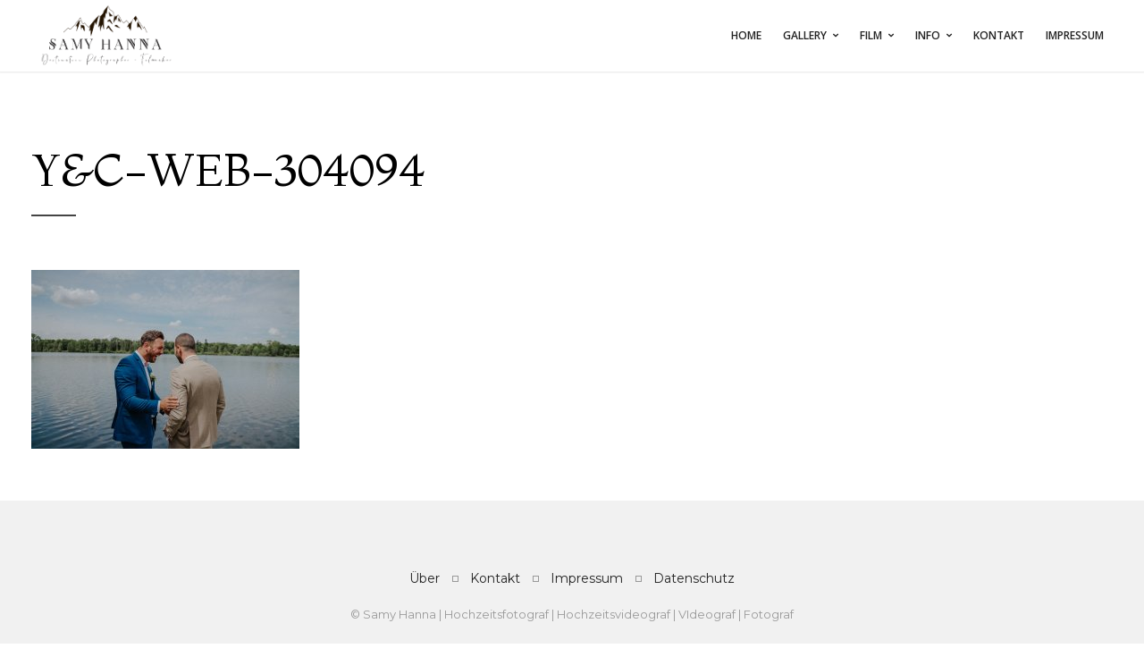

--- FILE ---
content_type: text/html; charset=UTF-8
request_url: https://samyhanna.com/gallery/yuksel-claudia/yc-web-304094
body_size: 11337
content:
<!DOCTYPE html>
<html lang="en-GB"
	prefix="og: https://ogp.me/ns#" >

<!-- start head -->
<head>

	<!-- start meta -->	
	<meta charset="UTF-8">
	
	<!-- start meta -->	
			<meta name="viewport" content="width=device-width, initial-scale=1.0, maximum-scale=1.0, user-scalable=0" />
		
	<!-- start pingbacks -->
		
	<title>Y&amp;C-web-304094 | SamyHanna</title>

		<!-- All in One SEO Pro 4.1.6.2 -->
		<meta name="robots" content="max-image-preview:large" />
		<meta property="og:locale" content="en_GB" />
		<meta property="og:site_name" content="SamyHanna | erfahrener Fotograf &amp; professioneller videograf" />
		<meta property="og:type" content="article" />
		<meta property="og:title" content="Y&amp;C-web-304094 | SamyHanna" />
		<meta property="og:image" content="https://samyhanna.com/wp-content/uploads/2022/11/Lisa-Marc-title-307193-1.jpg" />
		<meta property="og:image:secure_url" content="https://samyhanna.com/wp-content/uploads/2022/11/Lisa-Marc-title-307193-1.jpg" />
		<meta property="og:image:width" content="1920" />
		<meta property="og:image:height" content="1281" />
		<meta property="article:published_time" content="2019-11-30T22:04:45+00:00" />
		<meta property="article:modified_time" content="2019-11-30T22:04:45+00:00" />
		<meta property="article:publisher" content="https://www.facebook.com/SamyHanna95" />
		<script type="application/ld+json" class="aioseo-schema">
			{"@context":"https:\/\/schema.org","@graph":[{"@type":"WebSite","@id":"https:\/\/samyhanna.com\/#website","url":"https:\/\/samyhanna.com\/","name":"SamyHanna","description":"erfahrener Fotograf & professioneller videograf","inLanguage":"en-GB","publisher":{"@id":"https:\/\/samyhanna.com\/#person"}},{"@type":"Person","@id":"https:\/\/samyhanna.com\/#person","name":"SamyHanna","image":{"@type":"ImageObject","@id":"https:\/\/samyhanna.com\/gallery\/yuksel-claudia\/yc-web-304094#personImage","url":"https:\/\/secure.gravatar.com\/avatar\/9869e6f7baaee77208ac019a8b122fd8?s=96&d=mm&r=g","width":96,"height":96,"caption":"SamyHanna"},"sameAs":["https:\/\/www.facebook.com\/SamyHanna95","https:\/\/www.instagram.com\/samyhanna_\/"]},{"@type":"BreadcrumbList","@id":"https:\/\/samyhanna.com\/gallery\/yuksel-claudia\/yc-web-304094#breadcrumblist","itemListElement":[{"@type":"ListItem","@id":"https:\/\/samyhanna.com\/#listItem","position":1,"item":{"@type":"WebPage","@id":"https:\/\/samyhanna.com\/","name":"Home","description":"erfahrener Fotograf und professioneller Videograf | Europaweit. Eventfotografie | Eventvideografie | Hochzeitsfilm | Hochzeitsreportage | Immobilienfotografie","url":"https:\/\/samyhanna.com\/"},"nextItem":"https:\/\/samyhanna.com\/gallery\/yuksel-claudia\/yc-web-304094#listItem"},{"@type":"ListItem","@id":"https:\/\/samyhanna.com\/gallery\/yuksel-claudia\/yc-web-304094#listItem","position":2,"item":{"@type":"WebPage","@id":"https:\/\/samyhanna.com\/gallery\/yuksel-claudia\/yc-web-304094","name":"Y&C-web-304094","url":"https:\/\/samyhanna.com\/gallery\/yuksel-claudia\/yc-web-304094"},"previousItem":"https:\/\/samyhanna.com\/#listItem"}]},{"@type":"Person","@id":"https:\/\/samyhanna.com\/author\/samyhanna#author","url":"https:\/\/samyhanna.com\/author\/samyhanna","name":"SamyHanna","image":{"@type":"ImageObject","@id":"https:\/\/samyhanna.com\/gallery\/yuksel-claudia\/yc-web-304094#authorImage","url":"https:\/\/secure.gravatar.com\/avatar\/9869e6f7baaee77208ac019a8b122fd8?s=96&d=mm&r=g","width":96,"height":96,"caption":"SamyHanna"},"sameAs":["https:\/\/www.facebook.com\/SamyHanna95","https:\/\/www.instagram.com\/samyhanna_\/"]},{"@type":"ItemPage","@id":"https:\/\/samyhanna.com\/gallery\/yuksel-claudia\/yc-web-304094#itempage","url":"https:\/\/samyhanna.com\/gallery\/yuksel-claudia\/yc-web-304094","name":"Y&C-web-304094 | SamyHanna","inLanguage":"en-GB","isPartOf":{"@id":"https:\/\/samyhanna.com\/#website"},"breadcrumb":{"@id":"https:\/\/samyhanna.com\/gallery\/yuksel-claudia\/yc-web-304094#breadcrumblist"},"author":"https:\/\/samyhanna.com\/author\/samyhanna#author","creator":"https:\/\/samyhanna.com\/author\/samyhanna#author","datePublished":"2019-11-30T22:04:45+01:00","dateModified":"2019-11-30T22:04:45+01:00"}]}
		</script>
		<!-- All in One SEO Pro -->

<link rel='dns-prefetch' href='//fonts.googleapis.com' />
<link rel="alternate" type="application/rss+xml" title="SamyHanna &raquo; Feed" href="https://samyhanna.com/feed" />
<link rel="alternate" type="application/rss+xml" title="SamyHanna &raquo; Comments Feed" href="https://samyhanna.com/comments/feed" />
<link rel="alternate" type="application/rss+xml" title="SamyHanna &raquo; Y&#038;C-web-304094 Comments Feed" href="https://samyhanna.com/gallery/yuksel-claudia/yc-web-304094/feed" />
		<!-- This site uses the Google Analytics by ExactMetrics plugin v7.15.3 - Using Analytics tracking - https://www.exactmetrics.com/ -->
							<script src="//www.googletagmanager.com/gtag/js?id=G-V432RHRVQ7"  data-cfasync="false" data-wpfc-render="false" type="text/javascript" async></script>
			<script data-cfasync="false" data-wpfc-render="false" type="text/javascript">
				var em_version = '7.15.3';
				var em_track_user = true;
				var em_no_track_reason = '';
				
								var disableStrs = [
										'ga-disable-G-V432RHRVQ7',
														];

				/* Function to detect opted out users */
				function __gtagTrackerIsOptedOut() {
					for (var index = 0; index < disableStrs.length; index++) {
						if (document.cookie.indexOf(disableStrs[index] + '=true') > -1) {
							return true;
						}
					}

					return false;
				}

				/* Disable tracking if the opt-out cookie exists. */
				if (__gtagTrackerIsOptedOut()) {
					for (var index = 0; index < disableStrs.length; index++) {
						window[disableStrs[index]] = true;
					}
				}

				/* Opt-out function */
				function __gtagTrackerOptout() {
					for (var index = 0; index < disableStrs.length; index++) {
						document.cookie = disableStrs[index] + '=true; expires=Thu, 31 Dec 2099 23:59:59 UTC; path=/';
						window[disableStrs[index]] = true;
					}
				}

				if ('undefined' === typeof gaOptout) {
					function gaOptout() {
						__gtagTrackerOptout();
					}
				}
								window.dataLayer = window.dataLayer || [];

				window.ExactMetricsDualTracker = {
					helpers: {},
					trackers: {},
				};
				if (em_track_user) {
					function __gtagDataLayer() {
						dataLayer.push(arguments);
					}

					function __gtagTracker(type, name, parameters) {
						if (!parameters) {
							parameters = {};
						}

						if (parameters.send_to) {
							__gtagDataLayer.apply(null, arguments);
							return;
						}

						if (type === 'event') {
														parameters.send_to = exactmetrics_frontend.v4_id;
							var hookName = name;
							if (typeof parameters['event_category'] !== 'undefined') {
								hookName = parameters['event_category'] + ':' + name;
							}

							if (typeof ExactMetricsDualTracker.trackers[hookName] !== 'undefined') {
								ExactMetricsDualTracker.trackers[hookName](parameters);
							} else {
								__gtagDataLayer('event', name, parameters);
							}
							
													} else {
							__gtagDataLayer.apply(null, arguments);
						}
					}

					__gtagTracker('js', new Date());
					__gtagTracker('set', {
						'developer_id.dNDMyYj': true,
											});
										__gtagTracker('config', 'G-V432RHRVQ7', {"forceSSL":"true"} );
															window.gtag = __gtagTracker;										(function () {
						/* https://developers.google.com/analytics/devguides/collection/analyticsjs/ */
						/* ga and __gaTracker compatibility shim. */
						var noopfn = function () {
							return null;
						};
						var newtracker = function () {
							return new Tracker();
						};
						var Tracker = function () {
							return null;
						};
						var p = Tracker.prototype;
						p.get = noopfn;
						p.set = noopfn;
						p.send = function () {
							var args = Array.prototype.slice.call(arguments);
							args.unshift('send');
							__gaTracker.apply(null, args);
						};
						var __gaTracker = function () {
							var len = arguments.length;
							if (len === 0) {
								return;
							}
							var f = arguments[len - 1];
							if (typeof f !== 'object' || f === null || typeof f.hitCallback !== 'function') {
								if ('send' === arguments[0]) {
									var hitConverted, hitObject = false, action;
									if ('event' === arguments[1]) {
										if ('undefined' !== typeof arguments[3]) {
											hitObject = {
												'eventAction': arguments[3],
												'eventCategory': arguments[2],
												'eventLabel': arguments[4],
												'value': arguments[5] ? arguments[5] : 1,
											}
										}
									}
									if ('pageview' === arguments[1]) {
										if ('undefined' !== typeof arguments[2]) {
											hitObject = {
												'eventAction': 'page_view',
												'page_path': arguments[2],
											}
										}
									}
									if (typeof arguments[2] === 'object') {
										hitObject = arguments[2];
									}
									if (typeof arguments[5] === 'object') {
										Object.assign(hitObject, arguments[5]);
									}
									if ('undefined' !== typeof arguments[1].hitType) {
										hitObject = arguments[1];
										if ('pageview' === hitObject.hitType) {
											hitObject.eventAction = 'page_view';
										}
									}
									if (hitObject) {
										action = 'timing' === arguments[1].hitType ? 'timing_complete' : hitObject.eventAction;
										hitConverted = mapArgs(hitObject);
										__gtagTracker('event', action, hitConverted);
									}
								}
								return;
							}

							function mapArgs(args) {
								var arg, hit = {};
								var gaMap = {
									'eventCategory': 'event_category',
									'eventAction': 'event_action',
									'eventLabel': 'event_label',
									'eventValue': 'event_value',
									'nonInteraction': 'non_interaction',
									'timingCategory': 'event_category',
									'timingVar': 'name',
									'timingValue': 'value',
									'timingLabel': 'event_label',
									'page': 'page_path',
									'location': 'page_location',
									'title': 'page_title',
								};
								for (arg in args) {
																		if (!(!args.hasOwnProperty(arg) || !gaMap.hasOwnProperty(arg))) {
										hit[gaMap[arg]] = args[arg];
									} else {
										hit[arg] = args[arg];
									}
								}
								return hit;
							}

							try {
								f.hitCallback();
							} catch (ex) {
							}
						};
						__gaTracker.create = newtracker;
						__gaTracker.getByName = newtracker;
						__gaTracker.getAll = function () {
							return [];
						};
						__gaTracker.remove = noopfn;
						__gaTracker.loaded = true;
						window['__gaTracker'] = __gaTracker;
					})();
									} else {
										console.log("");
					(function () {
						function __gtagTracker() {
							return null;
						}

						window['__gtagTracker'] = __gtagTracker;
						window['gtag'] = __gtagTracker;
					})();
									}
			</script>
				<!-- / Google Analytics by ExactMetrics -->
		<script type="text/javascript">
window._wpemojiSettings = {"baseUrl":"https:\/\/s.w.org\/images\/core\/emoji\/14.0.0\/72x72\/","ext":".png","svgUrl":"https:\/\/s.w.org\/images\/core\/emoji\/14.0.0\/svg\/","svgExt":".svg","source":{"concatemoji":"https:\/\/samyhanna.com\/wp-includes\/js\/wp-emoji-release.min.js?ver=6.1.9"}};
/*! This file is auto-generated */
!function(e,a,t){var n,r,o,i=a.createElement("canvas"),p=i.getContext&&i.getContext("2d");function s(e,t){var a=String.fromCharCode,e=(p.clearRect(0,0,i.width,i.height),p.fillText(a.apply(this,e),0,0),i.toDataURL());return p.clearRect(0,0,i.width,i.height),p.fillText(a.apply(this,t),0,0),e===i.toDataURL()}function c(e){var t=a.createElement("script");t.src=e,t.defer=t.type="text/javascript",a.getElementsByTagName("head")[0].appendChild(t)}for(o=Array("flag","emoji"),t.supports={everything:!0,everythingExceptFlag:!0},r=0;r<o.length;r++)t.supports[o[r]]=function(e){if(p&&p.fillText)switch(p.textBaseline="top",p.font="600 32px Arial",e){case"flag":return s([127987,65039,8205,9895,65039],[127987,65039,8203,9895,65039])?!1:!s([55356,56826,55356,56819],[55356,56826,8203,55356,56819])&&!s([55356,57332,56128,56423,56128,56418,56128,56421,56128,56430,56128,56423,56128,56447],[55356,57332,8203,56128,56423,8203,56128,56418,8203,56128,56421,8203,56128,56430,8203,56128,56423,8203,56128,56447]);case"emoji":return!s([129777,127995,8205,129778,127999],[129777,127995,8203,129778,127999])}return!1}(o[r]),t.supports.everything=t.supports.everything&&t.supports[o[r]],"flag"!==o[r]&&(t.supports.everythingExceptFlag=t.supports.everythingExceptFlag&&t.supports[o[r]]);t.supports.everythingExceptFlag=t.supports.everythingExceptFlag&&!t.supports.flag,t.DOMReady=!1,t.readyCallback=function(){t.DOMReady=!0},t.supports.everything||(n=function(){t.readyCallback()},a.addEventListener?(a.addEventListener("DOMContentLoaded",n,!1),e.addEventListener("load",n,!1)):(e.attachEvent("onload",n),a.attachEvent("onreadystatechange",function(){"complete"===a.readyState&&t.readyCallback()})),(e=t.source||{}).concatemoji?c(e.concatemoji):e.wpemoji&&e.twemoji&&(c(e.twemoji),c(e.wpemoji)))}(window,document,window._wpemojiSettings);
</script>
<style type="text/css">
img.wp-smiley,
img.emoji {
	display: inline !important;
	border: none !important;
	box-shadow: none !important;
	height: 1em !important;
	width: 1em !important;
	margin: 0 0.07em !important;
	vertical-align: -0.1em !important;
	background: none !important;
	padding: 0 !important;
}
</style>
	<link rel='stylesheet' id='wp-block-library-css' href='https://samyhanna.com/wp-includes/css/dist/block-library/style.min.css?ver=6.1.9' type='text/css' media='all' />
<link rel='stylesheet' id='classic-theme-styles-css' href='https://samyhanna.com/wp-includes/css/classic-themes.min.css?ver=1' type='text/css' media='all' />
<style id='global-styles-inline-css' type='text/css'>
body{--wp--preset--color--black: #000000;--wp--preset--color--cyan-bluish-gray: #abb8c3;--wp--preset--color--white: #ffffff;--wp--preset--color--pale-pink: #f78da7;--wp--preset--color--vivid-red: #cf2e2e;--wp--preset--color--luminous-vivid-orange: #ff6900;--wp--preset--color--luminous-vivid-amber: #fcb900;--wp--preset--color--light-green-cyan: #7bdcb5;--wp--preset--color--vivid-green-cyan: #00d084;--wp--preset--color--pale-cyan-blue: #8ed1fc;--wp--preset--color--vivid-cyan-blue: #0693e3;--wp--preset--color--vivid-purple: #9b51e0;--wp--preset--gradient--vivid-cyan-blue-to-vivid-purple: linear-gradient(135deg,rgba(6,147,227,1) 0%,rgb(155,81,224) 100%);--wp--preset--gradient--light-green-cyan-to-vivid-green-cyan: linear-gradient(135deg,rgb(122,220,180) 0%,rgb(0,208,130) 100%);--wp--preset--gradient--luminous-vivid-amber-to-luminous-vivid-orange: linear-gradient(135deg,rgba(252,185,0,1) 0%,rgba(255,105,0,1) 100%);--wp--preset--gradient--luminous-vivid-orange-to-vivid-red: linear-gradient(135deg,rgba(255,105,0,1) 0%,rgb(207,46,46) 100%);--wp--preset--gradient--very-light-gray-to-cyan-bluish-gray: linear-gradient(135deg,rgb(238,238,238) 0%,rgb(169,184,195) 100%);--wp--preset--gradient--cool-to-warm-spectrum: linear-gradient(135deg,rgb(74,234,220) 0%,rgb(151,120,209) 20%,rgb(207,42,186) 40%,rgb(238,44,130) 60%,rgb(251,105,98) 80%,rgb(254,248,76) 100%);--wp--preset--gradient--blush-light-purple: linear-gradient(135deg,rgb(255,206,236) 0%,rgb(152,150,240) 100%);--wp--preset--gradient--blush-bordeaux: linear-gradient(135deg,rgb(254,205,165) 0%,rgb(254,45,45) 50%,rgb(107,0,62) 100%);--wp--preset--gradient--luminous-dusk: linear-gradient(135deg,rgb(255,203,112) 0%,rgb(199,81,192) 50%,rgb(65,88,208) 100%);--wp--preset--gradient--pale-ocean: linear-gradient(135deg,rgb(255,245,203) 0%,rgb(182,227,212) 50%,rgb(51,167,181) 100%);--wp--preset--gradient--electric-grass: linear-gradient(135deg,rgb(202,248,128) 0%,rgb(113,206,126) 100%);--wp--preset--gradient--midnight: linear-gradient(135deg,rgb(2,3,129) 0%,rgb(40,116,252) 100%);--wp--preset--duotone--dark-grayscale: url('#wp-duotone-dark-grayscale');--wp--preset--duotone--grayscale: url('#wp-duotone-grayscale');--wp--preset--duotone--purple-yellow: url('#wp-duotone-purple-yellow');--wp--preset--duotone--blue-red: url('#wp-duotone-blue-red');--wp--preset--duotone--midnight: url('#wp-duotone-midnight');--wp--preset--duotone--magenta-yellow: url('#wp-duotone-magenta-yellow');--wp--preset--duotone--purple-green: url('#wp-duotone-purple-green');--wp--preset--duotone--blue-orange: url('#wp-duotone-blue-orange');--wp--preset--font-size--small: 13px;--wp--preset--font-size--medium: 20px;--wp--preset--font-size--large: 36px;--wp--preset--font-size--x-large: 42px;--wp--preset--spacing--20: 0.44rem;--wp--preset--spacing--30: 0.67rem;--wp--preset--spacing--40: 1rem;--wp--preset--spacing--50: 1.5rem;--wp--preset--spacing--60: 2.25rem;--wp--preset--spacing--70: 3.38rem;--wp--preset--spacing--80: 5.06rem;}:where(.is-layout-flex){gap: 0.5em;}body .is-layout-flow > .alignleft{float: left;margin-inline-start: 0;margin-inline-end: 2em;}body .is-layout-flow > .alignright{float: right;margin-inline-start: 2em;margin-inline-end: 0;}body .is-layout-flow > .aligncenter{margin-left: auto !important;margin-right: auto !important;}body .is-layout-constrained > .alignleft{float: left;margin-inline-start: 0;margin-inline-end: 2em;}body .is-layout-constrained > .alignright{float: right;margin-inline-start: 2em;margin-inline-end: 0;}body .is-layout-constrained > .aligncenter{margin-left: auto !important;margin-right: auto !important;}body .is-layout-constrained > :where(:not(.alignleft):not(.alignright):not(.alignfull)){max-width: var(--wp--style--global--content-size);margin-left: auto !important;margin-right: auto !important;}body .is-layout-constrained > .alignwide{max-width: var(--wp--style--global--wide-size);}body .is-layout-flex{display: flex;}body .is-layout-flex{flex-wrap: wrap;align-items: center;}body .is-layout-flex > *{margin: 0;}:where(.wp-block-columns.is-layout-flex){gap: 2em;}.has-black-color{color: var(--wp--preset--color--black) !important;}.has-cyan-bluish-gray-color{color: var(--wp--preset--color--cyan-bluish-gray) !important;}.has-white-color{color: var(--wp--preset--color--white) !important;}.has-pale-pink-color{color: var(--wp--preset--color--pale-pink) !important;}.has-vivid-red-color{color: var(--wp--preset--color--vivid-red) !important;}.has-luminous-vivid-orange-color{color: var(--wp--preset--color--luminous-vivid-orange) !important;}.has-luminous-vivid-amber-color{color: var(--wp--preset--color--luminous-vivid-amber) !important;}.has-light-green-cyan-color{color: var(--wp--preset--color--light-green-cyan) !important;}.has-vivid-green-cyan-color{color: var(--wp--preset--color--vivid-green-cyan) !important;}.has-pale-cyan-blue-color{color: var(--wp--preset--color--pale-cyan-blue) !important;}.has-vivid-cyan-blue-color{color: var(--wp--preset--color--vivid-cyan-blue) !important;}.has-vivid-purple-color{color: var(--wp--preset--color--vivid-purple) !important;}.has-black-background-color{background-color: var(--wp--preset--color--black) !important;}.has-cyan-bluish-gray-background-color{background-color: var(--wp--preset--color--cyan-bluish-gray) !important;}.has-white-background-color{background-color: var(--wp--preset--color--white) !important;}.has-pale-pink-background-color{background-color: var(--wp--preset--color--pale-pink) !important;}.has-vivid-red-background-color{background-color: var(--wp--preset--color--vivid-red) !important;}.has-luminous-vivid-orange-background-color{background-color: var(--wp--preset--color--luminous-vivid-orange) !important;}.has-luminous-vivid-amber-background-color{background-color: var(--wp--preset--color--luminous-vivid-amber) !important;}.has-light-green-cyan-background-color{background-color: var(--wp--preset--color--light-green-cyan) !important;}.has-vivid-green-cyan-background-color{background-color: var(--wp--preset--color--vivid-green-cyan) !important;}.has-pale-cyan-blue-background-color{background-color: var(--wp--preset--color--pale-cyan-blue) !important;}.has-vivid-cyan-blue-background-color{background-color: var(--wp--preset--color--vivid-cyan-blue) !important;}.has-vivid-purple-background-color{background-color: var(--wp--preset--color--vivid-purple) !important;}.has-black-border-color{border-color: var(--wp--preset--color--black) !important;}.has-cyan-bluish-gray-border-color{border-color: var(--wp--preset--color--cyan-bluish-gray) !important;}.has-white-border-color{border-color: var(--wp--preset--color--white) !important;}.has-pale-pink-border-color{border-color: var(--wp--preset--color--pale-pink) !important;}.has-vivid-red-border-color{border-color: var(--wp--preset--color--vivid-red) !important;}.has-luminous-vivid-orange-border-color{border-color: var(--wp--preset--color--luminous-vivid-orange) !important;}.has-luminous-vivid-amber-border-color{border-color: var(--wp--preset--color--luminous-vivid-amber) !important;}.has-light-green-cyan-border-color{border-color: var(--wp--preset--color--light-green-cyan) !important;}.has-vivid-green-cyan-border-color{border-color: var(--wp--preset--color--vivid-green-cyan) !important;}.has-pale-cyan-blue-border-color{border-color: var(--wp--preset--color--pale-cyan-blue) !important;}.has-vivid-cyan-blue-border-color{border-color: var(--wp--preset--color--vivid-cyan-blue) !important;}.has-vivid-purple-border-color{border-color: var(--wp--preset--color--vivid-purple) !important;}.has-vivid-cyan-blue-to-vivid-purple-gradient-background{background: var(--wp--preset--gradient--vivid-cyan-blue-to-vivid-purple) !important;}.has-light-green-cyan-to-vivid-green-cyan-gradient-background{background: var(--wp--preset--gradient--light-green-cyan-to-vivid-green-cyan) !important;}.has-luminous-vivid-amber-to-luminous-vivid-orange-gradient-background{background: var(--wp--preset--gradient--luminous-vivid-amber-to-luminous-vivid-orange) !important;}.has-luminous-vivid-orange-to-vivid-red-gradient-background{background: var(--wp--preset--gradient--luminous-vivid-orange-to-vivid-red) !important;}.has-very-light-gray-to-cyan-bluish-gray-gradient-background{background: var(--wp--preset--gradient--very-light-gray-to-cyan-bluish-gray) !important;}.has-cool-to-warm-spectrum-gradient-background{background: var(--wp--preset--gradient--cool-to-warm-spectrum) !important;}.has-blush-light-purple-gradient-background{background: var(--wp--preset--gradient--blush-light-purple) !important;}.has-blush-bordeaux-gradient-background{background: var(--wp--preset--gradient--blush-bordeaux) !important;}.has-luminous-dusk-gradient-background{background: var(--wp--preset--gradient--luminous-dusk) !important;}.has-pale-ocean-gradient-background{background: var(--wp--preset--gradient--pale-ocean) !important;}.has-electric-grass-gradient-background{background: var(--wp--preset--gradient--electric-grass) !important;}.has-midnight-gradient-background{background: var(--wp--preset--gradient--midnight) !important;}.has-small-font-size{font-size: var(--wp--preset--font-size--small) !important;}.has-medium-font-size{font-size: var(--wp--preset--font-size--medium) !important;}.has-large-font-size{font-size: var(--wp--preset--font-size--large) !important;}.has-x-large-font-size{font-size: var(--wp--preset--font-size--x-large) !important;}
.wp-block-navigation a:where(:not(.wp-element-button)){color: inherit;}
:where(.wp-block-columns.is-layout-flex){gap: 2em;}
.wp-block-pullquote{font-size: 1.5em;line-height: 1.6;}
</style>
<link rel='stylesheet' id='lvca-animate-styles-css' href='https://samyhanna.com/wp-content/plugins/addons-for-visual-composer-pro/assets/css/animate.css?ver=2.2.1' type='text/css' media='all' />
<link rel='stylesheet' id='lvca-frontend-styles-css' href='https://samyhanna.com/wp-content/plugins/addons-for-visual-composer-pro/assets/css/lvca-frontend.css?ver=2.2.1' type='text/css' media='all' />
<link rel='stylesheet' id='lvca-icomoon-styles-css' href='https://samyhanna.com/wp-content/plugins/addons-for-visual-composer-pro/assets/css/icomoon.css?ver=2.2.1' type='text/css' media='all' />
<link rel='stylesheet' id='contact-form-7-css' href='https://samyhanna.com/wp-content/plugins/contact-form-7/includes/css/styles.css?ver=5.6.4' type='text/css' media='all' />
<link rel='stylesheet' id='rowvcpt-style-css' href='https://samyhanna.com/wp-content/plugins/ultimate-row-background/css/rowvcpt-style.css?ver=6.1.9' type='text/css' media='all' />
<link rel='stylesheet' id='rowvcpt_vegas_css-css' href='https://samyhanna.com/wp-content/plugins/ultimate-row-background/css/vegas.css?ver=6.1.9' type='text/css' media='all' />
<link rel='stylesheet' id='lvca-accordion-css' href='https://samyhanna.com/wp-content/plugins/addons-for-visual-composer-pro/includes/addons/accordion/css/style.css?ver=2.2.1' type='text/css' media='all' />
<link rel='stylesheet' id='lvca-slick-css' href='https://samyhanna.com/wp-content/plugins/addons-for-visual-composer-pro/assets/css/slick.css?ver=2.2.1' type='text/css' media='all' />
<link rel='stylesheet' id='lvca-carousel-css' href='https://samyhanna.com/wp-content/plugins/addons-for-visual-composer-pro/includes/addons/carousel/css/style.css?ver=2.2.1' type='text/css' media='all' />
<link rel='stylesheet' id='lvca-clients-css' href='https://samyhanna.com/wp-content/plugins/addons-for-visual-composer-pro/includes/addons/clients/css/style.css?ver=2.2.1' type='text/css' media='all' />
<link rel='stylesheet' id='lvca-heading-css' href='https://samyhanna.com/wp-content/plugins/addons-for-visual-composer-pro/includes/addons/heading/css/style.css?ver=2.2.1' type='text/css' media='all' />
<link rel='stylesheet' id='lvca-odometers-css' href='https://samyhanna.com/wp-content/plugins/addons-for-visual-composer-pro/includes/addons/odometers/css/style.css?ver=2.2.1' type='text/css' media='all' />
<link rel='stylesheet' id='lvca-piecharts-css' href='https://samyhanna.com/wp-content/plugins/addons-for-visual-composer-pro/includes/addons/piecharts/css/style.css?ver=2.2.1' type='text/css' media='all' />
<link rel='stylesheet' id='lvca-posts-carousel-css' href='https://samyhanna.com/wp-content/plugins/addons-for-visual-composer-pro/includes/addons/posts-carousel/css/style.css?ver=2.2.1' type='text/css' media='all' />
<link rel='stylesheet' id='lvca-pricing-table-css' href='https://samyhanna.com/wp-content/plugins/addons-for-visual-composer-pro/includes/addons/pricing-table/css/style.css?ver=2.2.1' type='text/css' media='all' />
<link rel='stylesheet' id='lvca-services-css' href='https://samyhanna.com/wp-content/plugins/addons-for-visual-composer-pro/includes/addons/services/css/style.css?ver=2.2.1' type='text/css' media='all' />
<link rel='stylesheet' id='lvca-stats-bar-css' href='https://samyhanna.com/wp-content/plugins/addons-for-visual-composer-pro/includes/addons/stats-bar/css/style.css?ver=2.2.1' type='text/css' media='all' />
<link rel='stylesheet' id='lvca-tabs-css' href='https://samyhanna.com/wp-content/plugins/addons-for-visual-composer-pro/includes/addons/tabs/css/style.css?ver=2.2.1' type='text/css' media='all' />
<link rel='stylesheet' id='lvca-team-members-css' href='https://samyhanna.com/wp-content/plugins/addons-for-visual-composer-pro/includes/addons/team/css/style.css?ver=2.2.1' type='text/css' media='all' />
<link rel='stylesheet' id='lvca-testimonials-css' href='https://samyhanna.com/wp-content/plugins/addons-for-visual-composer-pro/includes/addons/testimonials/css/style.css?ver=2.2.1' type='text/css' media='all' />
<link rel='stylesheet' id='lvca-flexslider-css' href='https://samyhanna.com/wp-content/plugins/addons-for-visual-composer-pro/assets/css/flexslider.css?ver=2.2.1' type='text/css' media='all' />
<link rel='stylesheet' id='lvca-testimonials-slider-css' href='https://samyhanna.com/wp-content/plugins/addons-for-visual-composer-pro/includes/addons/testimonials-slider/css/style.css?ver=2.2.1' type='text/css' media='all' />
<link rel='stylesheet' id='lvca-portfolio-css' href='https://samyhanna.com/wp-content/plugins/addons-for-visual-composer-pro/includes/addons/portfolio/css/style.css?ver=2.2.1' type='text/css' media='all' />
<link rel='stylesheet' id='kktfwp-gfonts-css' href='https://fonts.googleapis.com/css?family=Montserrat%3A100%2C200%2C300%2C400%2C500%2C600%2C700%7COpen+Sans%3A100%2C200%2C300%2C400%2C500%2C600%2C700&#038;ver=4.1.5#038;subset=latin%2Clatin-ext' type='text/css' media='all' />
<link rel='stylesheet' id='kktfwp-icons-css' href='https://samyhanna.com/wp-content/themes/toppic/css/fontello.css?ver=4.1.5' type='text/css' media='all' />
<link rel='stylesheet' id='kktfwp-reset-css' href='https://samyhanna.com/wp-content/themes/toppic/css/reset.css?ver=4.1.5' type='text/css' media='all' />
<link rel='stylesheet' id='kktfwp-default-css' href='https://samyhanna.com/wp-content/themes/toppic/css/default.css?ver=4.1.5' type='text/css' media='all' />
<link rel='stylesheet' id='kktfwp-style-css' href='https://samyhanna.com/wp-content/themes/toppic/style.css?ver=4.1.5' type='text/css' media='all' />
<style id='kktfwp-style-inline-css' type='text/css'>
.menu-wrapper, .main-nav .sub-menu, .kk_menu_classic .menu-wrapper, .kk_menu_classic .main-nav .sub-menu, .dark-skin.kk_menu_classic .menu-wrapper, .dark-skin.kk_menu_classic .main-nav .sub-menu, .kk_menu_default_hidden .menu-helper, .kk_menu_left_boxed .menu-wrapper, .kk_menu_left_boxed .main-nav .sub-menu, .kk_menu_left_boxed.kk-grid-active .menu-wrapper, .kk_menu_left_boxed.kk-grid-active .main-nav .sub-menu { background-color: ; }.main-nav .sub-menu li a:hover, .kk_menu_default .main-nav .current-menu-parent .current-menu-item  > a, .kk_menu_default .main-nav .menu-item-has-children .current-menu-parent > a, .kk_menu_default_hidden .main-nav .current-menu-parent .current-menu-item  > a, .kk_menu_default_hidden .main-nav .menu-item-has-children .current-menu-parent > a, .kk_menu_left_boxed .main-nav .current-menu-parent .current-menu-item  > a, .kk_menu_left_boxed .main-nav .menu-item-has-children .current-menu-parent > a, ul#thumb-list li:hover, ul#thumb-list li.current-thumb, .pagination .current, input[type="reset"]:hover, .blog-entry .moretag:hover, .bg-slider-ctrl span:hover, .woocommerce .container table.shop_table th, .woocommerce-page .container table.shop_table th, .post.sticky .sticky-post, .over-more, .over-more-title { color:#fff; }
</style>
<link rel='stylesheet' id='royalslider-css' href='https://samyhanna.com/wp-content/themes/toppic/css/royalslider.css?ver=4.1.5' type='text/css' media='all' />
<link rel='stylesheet' id='royalslider-skin-css' href='https://samyhanna.com/wp-content/themes/toppic/css/rs-default.css?ver=4.1.5' type='text/css' media='all' />
<link rel='stylesheet' id='kktfwp-lightbox-css' href='https://samyhanna.com/wp-content/themes/toppic/css/lightbox.css?ver=4.1.5' type='text/css' media='all' />
<link rel='stylesheet' id='kktfwp-woocommerce-css' href='https://samyhanna.com/wp-content/themes/toppic/css/woocommerce.css?ver=4.1.5' type='text/css' media='all' />
<link rel='stylesheet' id='kktfwp-responsive-css' href='https://samyhanna.com/wp-content/themes/toppic/css/responsive.css?ver=4.1.5' type='text/css' media='all' />
<link rel='stylesheet' id='vckit-css-css' href='https://samyhanna.com/wp-content/plugins/visual-composer-kit/assets/css/vc_addons_kit.css?ver=2.0.5' type='text/css' media='all' />
<link rel='stylesheet' id='animate-css-css' href='https://samyhanna.com/wp-content/plugins/js_composer/assets/lib/bower/animate-css/animate.min.css?ver=6.10.0' type='text/css' media='' />
<script type='text/javascript' src='https://samyhanna.com/wp-content/plugins/google-analytics-dashboard-for-wp/assets/js/frontend-gtag.min.js?ver=7.15.3' id='exactmetrics-frontend-script-js'></script>
<script data-cfasync="false" data-wpfc-render="false" type="text/javascript" id='exactmetrics-frontend-script-js-extra'>/* <![CDATA[ */
var exactmetrics_frontend = {"js_events_tracking":"true","download_extensions":"zip,mp3,mpeg,pdf,docx,pptx,xlsx,rar","inbound_paths":"[{\"path\":\"\\\/go\\\/\",\"label\":\"affiliate\"},{\"path\":\"\\\/recommend\\\/\",\"label\":\"affiliate\"}]","home_url":"https:\/\/samyhanna.com","hash_tracking":"false","ua":"","v4_id":"G-V432RHRVQ7"};/* ]]> */
</script>
<script type='text/javascript' src='https://samyhanna.com/wp-includes/js/jquery/jquery.min.js?ver=3.6.1' id='jquery-core-js'></script>
<script type='text/javascript' src='https://samyhanna.com/wp-includes/js/jquery/jquery-migrate.min.js?ver=3.3.2' id='jquery-migrate-js'></script>
<script type='text/javascript' id='likesScript-js-extra'>
/* <![CDATA[ */
var like_this_ajax_object = {"ajax_url":"https:\/\/samyhanna.com\/wp-admin\/admin-ajax.php"};
/* ]]> */
</script>
<script type='text/javascript' src='https://samyhanna.com/wp-content/plugins/roses-like-this/likesScript.js?ver=6.1.9' id='likesScript-js'></script>
<script type='text/javascript' src='https://samyhanna.com/wp-content/plugins/ultimate-row-background/js/tweenmax.min.js?ver=2.0' id='tweenmax_js-js'></script>
<script type='text/javascript' src='https://samyhanna.com/wp-content/plugins/ultimate-row-background/js/imagesloaded.pkgd.min.js?ver=2.0' id='imagesloaded_min_js-js'></script>
<script type='text/javascript' src='https://samyhanna.com/wp-content/plugins/ultimate-row-background/js/rowvcpt-imageclip.js?ver=2.0' id='rowvcpt_imageclip_js-js'></script>
<script type='text/javascript' src='https://samyhanna.com/wp-content/plugins/ultimate-row-background/js/jquery.waypoints.js?ver=2.0' id='jquery_waypoints-js'></script>
<script type='text/javascript' src='https://samyhanna.com/wp-content/plugins/ultimate-row-background/js/vegas.js?ver=2.0' id='vegas_js-js'></script>
<script type='text/javascript' src='https://samyhanna.com/wp-content/plugins/ultimate-row-background/js/jquery.particleground.js?ver=2.0' id='particleground_js-js'></script>
<script type='text/javascript' src='https://samyhanna.com/wp-content/plugins/ultimate-row-background/js/anime.min.js?ver=2.0' id='anime_min_js-js'></script>
<script type='text/javascript' src='https://samyhanna.com/wp-content/plugins/addons-for-visual-composer-pro/includes/addons/accordion/js/accordion.min.js?ver=2.2.1' id='lvca-accordion-js'></script>
<script type='text/javascript' src='https://samyhanna.com/wp-content/plugins/addons-for-visual-composer-pro/assets/js/slick.min.js?ver=2.2.1' id='lvca-slick-carousel-js'></script>
<script type='text/javascript' src='https://samyhanna.com/wp-content/plugins/addons-for-visual-composer-pro/assets/js/jquery.waypoints.min.js?ver=2.2.1' id='lvca-waypoints-js'></script>
<script type='text/javascript' src='https://samyhanna.com/wp-content/plugins/addons-for-visual-composer-pro/assets/js/jquery.stats.min.js?ver=2.2.1' id='lvca-stats-js'></script>
<script type='text/javascript' src='https://samyhanna.com/wp-content/plugins/addons-for-visual-composer-pro/includes/addons/odometers/js/odometer.min.js?ver=2.2.1' id='lvca-odometers-js'></script>
<script type='text/javascript' src='https://samyhanna.com/wp-content/plugins/addons-for-visual-composer-pro/includes/addons/piecharts/js/piechart.min.js?ver=2.2.1' id='lvca-piecharts-js'></script>
<script type='text/javascript' src='https://samyhanna.com/wp-content/plugins/addons-for-visual-composer-pro/includes/addons/posts-carousel/js/posts-carousel.min.js?ver=2.2.1' id='lvca-post-carousel-js'></script>
<script type='text/javascript' src='https://samyhanna.com/wp-content/plugins/addons-for-visual-composer-pro/includes/addons/spacer/js/spacer.min.js?ver=2.2.1' id='lvca-spacer-js'></script>
<script type='text/javascript' src='https://samyhanna.com/wp-content/plugins/addons-for-visual-composer-pro/includes/addons/services/js/services.min.js?ver=2.2.1' id='lvca-services-js'></script>
<script type='text/javascript' src='https://samyhanna.com/wp-content/plugins/addons-for-visual-composer-pro/includes/addons/stats-bar/js/stats-bar.min.js?ver=2.2.1' id='lvca-stats-bar-js'></script>
<script type='text/javascript' src='https://samyhanna.com/wp-content/plugins/addons-for-visual-composer-pro/includes/addons/tabs/js/tabs.min.js?ver=2.2.1' id='lvca-tabs-js'></script>
<script type='text/javascript' src='https://samyhanna.com/wp-content/plugins/addons-for-visual-composer-pro/assets/js/jquery.flexslider.min.js?ver=2.2.1' id='lvca-flexslider-js'></script>
<script type='text/javascript' src='https://samyhanna.com/wp-content/plugins/addons-for-visual-composer-pro/includes/addons/testimonials-slider/js/testimonials.min.js?ver=2.2.1' id='lvca-testimonials-slider-js'></script>
<script type='text/javascript' src='https://samyhanna.com/wp-content/plugins/addons-for-visual-composer-pro/assets/js/isotope.pkgd.min.js?ver=2.2.1' id='lvca-isotope-js'></script>
<script type='text/javascript' src='https://samyhanna.com/wp-content/plugins/addons-for-visual-composer-pro/assets/js/imagesloaded.pkgd.min.js?ver=2.2.1' id='lvca-imagesloaded-js'></script>
<script type='text/javascript' src='https://samyhanna.com/wp-content/plugins/addons-for-visual-composer-pro/includes/addons/portfolio/js/portfolio.min.js?ver=2.2.1' id='lvca-portfolio-js'></script>
<link rel="https://api.w.org/" href="https://samyhanna.com/wp-json/" /><link rel="alternate" type="application/json" href="https://samyhanna.com/wp-json/wp/v2/media/1573" /><link rel="EditURI" type="application/rsd+xml" title="RSD" href="https://samyhanna.com/xmlrpc.php?rsd" />
<link rel="wlwmanifest" type="application/wlwmanifest+xml" href="https://samyhanna.com/wp-includes/wlwmanifest.xml" />
<meta name="generator" content="WordPress 6.1.9" />
<link rel='shortlink' href='https://samyhanna.com/?p=1573' />
<link rel="alternate" type="application/json+oembed" href="https://samyhanna.com/wp-json/oembed/1.0/embed?url=https%3A%2F%2Fsamyhanna.com%2Fgallery%2Fyuksel-claudia%2Fyc-web-304094" />
<link rel="alternate" type="text/xml+oembed" href="https://samyhanna.com/wp-json/oembed/1.0/embed?url=https%3A%2F%2Fsamyhanna.com%2Fgallery%2Fyuksel-claudia%2Fyc-web-304094&#038;format=xml" />
        <script type="text/javascript">
            (function () {
                window.lvca_fs = {can_use_premium_code: false};
            })();
        </script>
        	<link rel="preconnect" href="https://fonts.googleapis.com">
	<link rel="preconnect" href="https://fonts.gstatic.com">
	<link href='https://fonts.googleapis.com/css2?display=swap&family=Acme&family=Montaga' rel='stylesheet'><!--[if IE 9]> <script>var _RowVcPtParallaxIE9 = true;</script> <![endif]--><meta name="theme-color" content="#252525"><style type="text/css">.recentcomments a{display:inline !important;padding:0 !important;margin:0 !important;}</style><meta name="generator" content="Powered by WPBakery Page Builder - drag and drop page builder for WordPress."/>
<link rel="icon" href="https://samyhanna.com/wp-content/uploads/2022/11/cropped-Lisa-Marc-title-307193-1-150x150.jpg" sizes="32x32" />
<link rel="icon" href="https://samyhanna.com/wp-content/uploads/2022/11/cropped-Lisa-Marc-title-307193-1-300x300.jpg" sizes="192x192" />
<link rel="apple-touch-icon" href="https://samyhanna.com/wp-content/uploads/2022/11/cropped-Lisa-Marc-title-307193-1-300x300.jpg" />
<meta name="msapplication-TileImage" content="https://samyhanna.com/wp-content/uploads/2022/11/cropped-Lisa-Marc-title-307193-1-300x300.jpg" />
		<style type="text/css" id="wp-custom-css">
			.responsive-oembed-video {
	padding-bottom: 0;
}

.insta-gallery-feed .swiper-pagination {
	display: none !important;
}		</style>
			<style id="egf-frontend-styles" type="text/css">
		p {} h2 {color: #ededed!important;font-family: 'Acme', sans-serif!important;font-style: normal!important;font-weight: 400!important;line-height: 0.8!important;text-transform: none!important;} h1 {color: #000000;font-family: 'Montaga', sans-serif;font-size: 35px;font-style: normal;font-weight: 400;} h2 {} h3 {} h4 {} h5 {} h6 {font-family: 'Montaga', sans-serif;font-size: 30px;font-style: normal;font-weight: 400;} 	</style>
	<noscript><style> .wpb_animate_when_almost_visible { opacity: 1; }</style></noscript>	
	
</head>
<!-- end head -->

<!-- start body -->
<body class="attachment attachment-template-default single single-attachment postid-1573 attachmentid-1573 attachment-jpeg wp-embed-responsive kk_vc kk-content-fullwidth kk_menu_classic wpb-js-composer js-comp-ver-6.10.0 vc_responsive" >

	<svg xmlns="http://www.w3.org/2000/svg" viewBox="0 0 0 0" width="0" height="0" focusable="false" role="none" style="visibility: hidden; position: absolute; left: -9999px; overflow: hidden;" ><defs><filter id="wp-duotone-dark-grayscale"><feColorMatrix color-interpolation-filters="sRGB" type="matrix" values=" .299 .587 .114 0 0 .299 .587 .114 0 0 .299 .587 .114 0 0 .299 .587 .114 0 0 " /><feComponentTransfer color-interpolation-filters="sRGB" ><feFuncR type="table" tableValues="0 0.49803921568627" /><feFuncG type="table" tableValues="0 0.49803921568627" /><feFuncB type="table" tableValues="0 0.49803921568627" /><feFuncA type="table" tableValues="1 1" /></feComponentTransfer><feComposite in2="SourceGraphic" operator="in" /></filter></defs></svg><svg xmlns="http://www.w3.org/2000/svg" viewBox="0 0 0 0" width="0" height="0" focusable="false" role="none" style="visibility: hidden; position: absolute; left: -9999px; overflow: hidden;" ><defs><filter id="wp-duotone-grayscale"><feColorMatrix color-interpolation-filters="sRGB" type="matrix" values=" .299 .587 .114 0 0 .299 .587 .114 0 0 .299 .587 .114 0 0 .299 .587 .114 0 0 " /><feComponentTransfer color-interpolation-filters="sRGB" ><feFuncR type="table" tableValues="0 1" /><feFuncG type="table" tableValues="0 1" /><feFuncB type="table" tableValues="0 1" /><feFuncA type="table" tableValues="1 1" /></feComponentTransfer><feComposite in2="SourceGraphic" operator="in" /></filter></defs></svg><svg xmlns="http://www.w3.org/2000/svg" viewBox="0 0 0 0" width="0" height="0" focusable="false" role="none" style="visibility: hidden; position: absolute; left: -9999px; overflow: hidden;" ><defs><filter id="wp-duotone-purple-yellow"><feColorMatrix color-interpolation-filters="sRGB" type="matrix" values=" .299 .587 .114 0 0 .299 .587 .114 0 0 .299 .587 .114 0 0 .299 .587 .114 0 0 " /><feComponentTransfer color-interpolation-filters="sRGB" ><feFuncR type="table" tableValues="0.54901960784314 0.98823529411765" /><feFuncG type="table" tableValues="0 1" /><feFuncB type="table" tableValues="0.71764705882353 0.25490196078431" /><feFuncA type="table" tableValues="1 1" /></feComponentTransfer><feComposite in2="SourceGraphic" operator="in" /></filter></defs></svg><svg xmlns="http://www.w3.org/2000/svg" viewBox="0 0 0 0" width="0" height="0" focusable="false" role="none" style="visibility: hidden; position: absolute; left: -9999px; overflow: hidden;" ><defs><filter id="wp-duotone-blue-red"><feColorMatrix color-interpolation-filters="sRGB" type="matrix" values=" .299 .587 .114 0 0 .299 .587 .114 0 0 .299 .587 .114 0 0 .299 .587 .114 0 0 " /><feComponentTransfer color-interpolation-filters="sRGB" ><feFuncR type="table" tableValues="0 1" /><feFuncG type="table" tableValues="0 0.27843137254902" /><feFuncB type="table" tableValues="0.5921568627451 0.27843137254902" /><feFuncA type="table" tableValues="1 1" /></feComponentTransfer><feComposite in2="SourceGraphic" operator="in" /></filter></defs></svg><svg xmlns="http://www.w3.org/2000/svg" viewBox="0 0 0 0" width="0" height="0" focusable="false" role="none" style="visibility: hidden; position: absolute; left: -9999px; overflow: hidden;" ><defs><filter id="wp-duotone-midnight"><feColorMatrix color-interpolation-filters="sRGB" type="matrix" values=" .299 .587 .114 0 0 .299 .587 .114 0 0 .299 .587 .114 0 0 .299 .587 .114 0 0 " /><feComponentTransfer color-interpolation-filters="sRGB" ><feFuncR type="table" tableValues="0 0" /><feFuncG type="table" tableValues="0 0.64705882352941" /><feFuncB type="table" tableValues="0 1" /><feFuncA type="table" tableValues="1 1" /></feComponentTransfer><feComposite in2="SourceGraphic" operator="in" /></filter></defs></svg><svg xmlns="http://www.w3.org/2000/svg" viewBox="0 0 0 0" width="0" height="0" focusable="false" role="none" style="visibility: hidden; position: absolute; left: -9999px; overflow: hidden;" ><defs><filter id="wp-duotone-magenta-yellow"><feColorMatrix color-interpolation-filters="sRGB" type="matrix" values=" .299 .587 .114 0 0 .299 .587 .114 0 0 .299 .587 .114 0 0 .299 .587 .114 0 0 " /><feComponentTransfer color-interpolation-filters="sRGB" ><feFuncR type="table" tableValues="0.78039215686275 1" /><feFuncG type="table" tableValues="0 0.94901960784314" /><feFuncB type="table" tableValues="0.35294117647059 0.47058823529412" /><feFuncA type="table" tableValues="1 1" /></feComponentTransfer><feComposite in2="SourceGraphic" operator="in" /></filter></defs></svg><svg xmlns="http://www.w3.org/2000/svg" viewBox="0 0 0 0" width="0" height="0" focusable="false" role="none" style="visibility: hidden; position: absolute; left: -9999px; overflow: hidden;" ><defs><filter id="wp-duotone-purple-green"><feColorMatrix color-interpolation-filters="sRGB" type="matrix" values=" .299 .587 .114 0 0 .299 .587 .114 0 0 .299 .587 .114 0 0 .299 .587 .114 0 0 " /><feComponentTransfer color-interpolation-filters="sRGB" ><feFuncR type="table" tableValues="0.65098039215686 0.40392156862745" /><feFuncG type="table" tableValues="0 1" /><feFuncB type="table" tableValues="0.44705882352941 0.4" /><feFuncA type="table" tableValues="1 1" /></feComponentTransfer><feComposite in2="SourceGraphic" operator="in" /></filter></defs></svg><svg xmlns="http://www.w3.org/2000/svg" viewBox="0 0 0 0" width="0" height="0" focusable="false" role="none" style="visibility: hidden; position: absolute; left: -9999px; overflow: hidden;" ><defs><filter id="wp-duotone-blue-orange"><feColorMatrix color-interpolation-filters="sRGB" type="matrix" values=" .299 .587 .114 0 0 .299 .587 .114 0 0 .299 .587 .114 0 0 .299 .587 .114 0 0 " /><feComponentTransfer color-interpolation-filters="sRGB" ><feFuncR type="table" tableValues="0.098039215686275 1" /><feFuncG type="table" tableValues="0 0.66274509803922" /><feFuncB type="table" tableValues="0.84705882352941 0.41960784313725" /><feFuncA type="table" tableValues="1 1" /></feComponentTransfer><feComposite in2="SourceGraphic" operator="in" /></filter></defs></svg>
			<div class="kk-bg kk-bg-in"></div>
		<div class="kk-preloader kk-loader-play"></div>
		
	
	<!-- start header -->		
	<header id="menu-wrapper" class="menu-wrapper">
	<div class="kk-menu-container">
		<!-- start mobile menu -->
		<div class="main-mobile-menu">
			<div class="mobile-wrapper">
				<ul id="menu-main-menu" class="kktfwp-mtree"><li id="menu-item-3088" class="menu-item menu-item-type-post_type menu-item-object-page menu-item-home menu-item-3088"><a href="https://samyhanna.com/">Home</a></li>
<li id="menu-item-1111" class="menu-item menu-item-type-custom menu-item-object-custom menu-item-has-children menu-item-1111"><a>Gallery</a>
<ul class="sub-menu">
	<li id="menu-item-2720" class="menu-item menu-item-type-post_type menu-item-object-page menu-item-2720"><a href="https://samyhanna.com/eventfotograf">Events</a></li>
	<li id="menu-item-1375" class="menu-item menu-item-type-post_type menu-item-object-page menu-item-1375"><a href="https://samyhanna.com/hochzeitsfotograf">Hochzeit</a></li>
	<li id="menu-item-1232" class="menu-item menu-item-type-post_type menu-item-object-page menu-item-1232"><a href="https://samyhanna.com/paarshooting">PAARE</a></li>
	<li id="menu-item-2792" class="menu-item menu-item-type-post_type menu-item-object-page menu-item-2792"><a href="https://samyhanna.com/immobilienfotograf">Immobilienfotograf</a></li>
</ul>
</li>
<li id="menu-item-1112" class="menu-item menu-item-type-custom menu-item-object-custom menu-item-has-children menu-item-1112"><a>FILM</a>
<ul class="sub-menu">
	<li id="menu-item-1210" class="menu-item menu-item-type-post_type menu-item-object-page menu-item-1210"><a href="https://samyhanna.com/event-videograf">Eventfilm</a></li>
	<li id="menu-item-1088" class="menu-item menu-item-type-post_type menu-item-object-page menu-item-1088"><a href="https://samyhanna.com/hochzeitsfilm">Hochzeitsfilm</a></li>
	<li id="menu-item-1114" class="menu-item menu-item-type-post_type menu-item-object-page menu-item-1114"><a href="https://samyhanna.com/imagefilm">Imagefilm</a></li>
	<li id="menu-item-3716" class="menu-item menu-item-type-post_type menu-item-object-page menu-item-3716"><a href="https://samyhanna.com/social-media-content-creator">Social Media Content Creator</a></li>
</ul>
</li>
<li id="menu-item-1113" class="menu-item menu-item-type-custom menu-item-object-custom menu-item-has-children menu-item-1113"><a>INFO</a>
<ul class="sub-menu">
	<li id="menu-item-431" class="menu-item menu-item-type-post_type menu-item-object-page menu-item-431"><a href="https://samyhanna.com/uber">Über</a></li>
	<li id="menu-item-789" class="menu-item menu-item-type-post_type menu-item-object-page menu-item-789"><a href="https://samyhanna.com/faqs">FAQS</a></li>
	<li id="menu-item-1118" class="menu-item menu-item-type-post_type menu-item-object-page menu-item-1118"><a href="https://samyhanna.com/philosophie">Philosophie</a></li>
</ul>
</li>
<li id="menu-item-440" class="menu-item menu-item-type-post_type menu-item-object-page menu-item-440"><a href="https://samyhanna.com/kontakt">Kontakt</a></li>
<li id="menu-item-896" class="menu-item menu-item-type-post_type menu-item-object-page menu-item-896"><a href="https://samyhanna.com/impressum">Impressum</a></li>
</ul>	
			
			</div>
		</div>
		<!-- end mobile menu -->

	<!-- start logo -->
	<div class="logo">
		<a href="https://samyhanna.com/" id="logo--img" class="custom-logo-link" rel="home"><img class="logo-light" src="https://samyhanna.com/wp-content/uploads/2023/01/Samy-Logo-White.png" width="11445" height="5338" alt="TopPic"><img class="logo-light2x" src="https://samyhanna.com/wp-content/uploads/2023/01/Samy-Logo-White.png" width="11445" height="5338" alt="TopPic"><img class="logo-dark" src="https://samyhanna.com/wp-content/uploads/2023/01/Samy-Hanna-Logo-Schwarz.png" width="11445" height="5338" alt="TopPic"><img class="logo-dark2x" src="https://samyhanna.com/wp-content/uploads/2023/01/Samy-Hanna-Logo-Schwarz.png" width="11445" height="5338" alt="TopPic"></a>	</div>
	<!-- end logo -->	
		
	<!-- start mobile menu trigger -->
	<div id="on-mobile" class="kktfwp-mobile-burger">
		<span class="kktfwp-ham ham-left"></span>
		<span class="kktfwp-ham ham-right"></span>
	</div>	
	<!-- end mobile menu trigger -->
			
		<div class="menu-icons">
			<!-- start navigation -->
			<nav class="main-nav">
				<ul id="menu-main-menu-1" class="menu"><li class="menu-item menu-item-type-post_type menu-item-object-page menu-item-home menu-item-3088"><a href="https://samyhanna.com/">Home</a></li>
<li class="menu-item menu-item-type-custom menu-item-object-custom menu-item-has-children menu-item-1111"><a>Gallery</a>
<ul class="sub-menu">
	<li class="menu-item menu-item-type-post_type menu-item-object-page menu-item-2720"><a href="https://samyhanna.com/eventfotograf">Events</a></li>
	<li class="menu-item menu-item-type-post_type menu-item-object-page menu-item-1375"><a href="https://samyhanna.com/hochzeitsfotograf">Hochzeit</a></li>
	<li class="menu-item menu-item-type-post_type menu-item-object-page menu-item-1232"><a href="https://samyhanna.com/paarshooting">PAARE</a></li>
	<li class="menu-item menu-item-type-post_type menu-item-object-page menu-item-2792"><a href="https://samyhanna.com/immobilienfotograf">Immobilienfotograf</a></li>
</ul>
</li>
<li class="menu-item menu-item-type-custom menu-item-object-custom menu-item-has-children menu-item-1112"><a>FILM</a>
<ul class="sub-menu">
	<li class="menu-item menu-item-type-post_type menu-item-object-page menu-item-1210"><a href="https://samyhanna.com/event-videograf">Eventfilm</a></li>
	<li class="menu-item menu-item-type-post_type menu-item-object-page menu-item-1088"><a href="https://samyhanna.com/hochzeitsfilm">Hochzeitsfilm</a></li>
	<li class="menu-item menu-item-type-post_type menu-item-object-page menu-item-1114"><a href="https://samyhanna.com/imagefilm">Imagefilm</a></li>
	<li class="menu-item menu-item-type-post_type menu-item-object-page menu-item-3716"><a href="https://samyhanna.com/social-media-content-creator">Social Media Content Creator</a></li>
</ul>
</li>
<li class="menu-item menu-item-type-custom menu-item-object-custom menu-item-has-children menu-item-1113"><a>INFO</a>
<ul class="sub-menu">
	<li class="menu-item menu-item-type-post_type menu-item-object-page menu-item-431"><a href="https://samyhanna.com/uber">Über</a></li>
	<li class="menu-item menu-item-type-post_type menu-item-object-page menu-item-789"><a href="https://samyhanna.com/faqs">FAQS</a></li>
	<li class="menu-item menu-item-type-post_type menu-item-object-page menu-item-1118"><a href="https://samyhanna.com/philosophie">Philosophie</a></li>
</ul>
</li>
<li class="menu-item menu-item-type-post_type menu-item-object-page menu-item-440"><a href="https://samyhanna.com/kontakt">Kontakt</a></li>
<li class="menu-item menu-item-type-post_type menu-item-object-page menu-item-896"><a href="https://samyhanna.com/impressum">Impressum</a></li>
</ul>	
			</nav>
			<!-- end navigation -->
			
			<div class="some-buttons">
		
				<!-- start album icon -->
				<div class="kk-info-trigger">
					<i class="kk-icon-info"></i>
				</div>			
				<!-- end album icon -->
				
				<!-- start thumbs icon -->
				<div class="kk-thumbs-trigger">
					<i class="kk-icon-th-large-outline"></i>
				</div>			
				<!-- end thumbs icon -->
				
				<!-- start search icon -->
					<div class="kk-search search-trigger">
		<i class="kk-icon-search"></i>
	</div>
				<!-- end search icon -->
			</div>
		</div>
	</div>
			
</header>

<!-- start search form -->
	<div class="search-fs-form">
		<!-- start search close icon -->
		<div class="kk-search-close">
				<span></span>
		</div>
		<!-- end search close icon -->
		
		<form role="search" method="get" id="searchform" class="searchform" action="https://samyhanna.com/">
	<div>
		<label class="screen-reader-text" for="s">Search for:</label>
		<input type="text" class="searchtext" value="" name="s" id="s" placeholder="To search type and hit enter" />
		<input type="submit" id="searchsubmit" value="Search" />
	</div>
</form>	</div>
<!-- end search form -->	
	<!-- end header -->


	<!-- start main container -->
	<div class="content page-content">
		
					
		<div class="content-inner-wrapper clearfix">
			<span id="kk-to-me"></span>			
						
				<div class="page-title">
					<h1>Y&#038;C-web-304094</h1>				</div>	

				<div class="divider clear"></div>	
				
						
			<div class="inner-content">
								
				<p class="attachment"><a href='https://samyhanna.com/wp-content/uploads/2019/11/YC-web-304094.jpg' class="kk-lightbox" data-title="Y&amp;C-web-304094"><img width="300" height="200" src="https://samyhanna.com/wp-content/uploads/2019/11/YC-web-304094-300x200.jpg" class="attachment-medium size-medium" alt="" decoding="async" loading="lazy" srcset="https://samyhanna.com/wp-content/uploads/2019/11/YC-web-304094-300x200.jpg 300w, https://samyhanna.com/wp-content/uploads/2019/11/YC-web-304094-768x512.jpg 768w, https://samyhanna.com/wp-content/uploads/2019/11/YC-web-304094-500x334.jpg 500w, https://samyhanna.com/wp-content/uploads/2019/11/YC-web-304094-690x460.jpg 690w, https://samyhanna.com/wp-content/uploads/2019/11/YC-web-304094.jpg 1000w" sizes="(max-width: 300px) 100vw, 300px" title="Y&amp;C-web-304094 | SamyHanna" data-full-size="1000x667" /></a></p>
				
							</div>
					
		</div>
		
		<div class="kk-content-footer">
	<div class="kk-inner-footer">
	
		<!-- start footer navigation -->
			<nav class="footer-nav"><ul id="menu-footer-navigation" class="menu"><li id="menu-item-631" class="menu-item menu-item-type-post_type menu-item-object-page menu-item-631"><a href="https://samyhanna.com/uber">Über</a></li>
<li id="menu-item-630" class="menu-item menu-item-type-post_type menu-item-object-page menu-item-630"><a href="https://samyhanna.com/kontakt">Kontakt</a></li>
<li id="menu-item-843" class="menu-item menu-item-type-post_type menu-item-object-page menu-item-843"><a href="https://samyhanna.com/impressum">Impressum</a></li>
<li id="menu-item-895" class="menu-item menu-item-type-post_type menu-item-object-page menu-item-privacy-policy menu-item-895"><a href="https://samyhanna.com/datenschutz">Datenschutz</a></li>
</ul></nav>		
		<!-- end footer navigation -->
		
				<div class="copyright">
			© Samy Hanna | Hochzeitsfotograf | Hochzeitsvideograf | VIdeograf | Fotograf		</div>
			
					<!-- start social -->
			<ul class="social"><li><a class="kk-icon-instagram" title="Instagram" target="_blank" href="https://www.instagram.com/samyhanna_/"></a></li><li><a class="kk-icon-vimeo" title="Vimeo" target="_blank" href="https://vimeo.com/user38015208"></a></li><li><a class="kk-icon-facebook" title="Facebook" target="_blank" href="https://www.facebook.com/SamyHanna95"></a></li></ul>			<!-- end social -->
			</div>
</div>

		
	</div>
	<!-- end container -->
	

		
	
		
<script type='text/javascript' src='https://samyhanna.com/wp-content/plugins/addons-for-visual-composer-pro/assets/js/modernizr-custom.min.js?ver=2.2.1' id='lvca-modernizr-js'></script>
<script type='text/javascript' id='lvca-frontend-scripts-js-extra'>
/* <![CDATA[ */
var lvca_settings = {"mobile_width":"780","custom_css":""};
/* ]]> */
</script>
<script type='text/javascript' src='https://samyhanna.com/wp-content/plugins/addons-for-visual-composer-pro/assets/js/lvca-frontend.min.js?ver=2.2.1' id='lvca-frontend-scripts-js'></script>
<script type='text/javascript' src='https://samyhanna.com/wp-content/plugins/contact-form-7/includes/swv/js/index.js?ver=5.6.4' id='swv-js'></script>
<script type='text/javascript' id='contact-form-7-js-extra'>
/* <![CDATA[ */
var wpcf7 = {"api":{"root":"https:\/\/samyhanna.com\/wp-json\/","namespace":"contact-form-7\/v1"},"cached":"1"};
/* ]]> */
</script>
<script type='text/javascript' src='https://samyhanna.com/wp-content/plugins/contact-form-7/includes/js/index.js?ver=5.6.4' id='contact-form-7-js'></script>
<script type='text/javascript' src='https://samyhanna.com/wp-includes/js/jquery/ui/core.min.js?ver=1.13.2' id='jquery-ui-core-js'></script>
<script type='text/javascript' src='https://samyhanna.com/wp-content/plugins/ultimate-row-background/js/modernizr.min.js?ver=2.0' id='modernizr_js-js'></script>
<script type='text/javascript' src='https://samyhanna.com/wp-content/plugins/ultimate-row-background/js/easepack.min.js?ver=2.0' id='easepack_js-js'></script>
<script type='text/javascript' src='https://samyhanna.com/wp-content/plugins/ultimate-row-background/js/rAF.js?ver=2.0' id='raf_js-js'></script>
<script type='text/javascript' src='https://samyhanna.com/wp-content/plugins/ultimate-row-background/js/particles.min.js?ver=2.0' id='three_js-js'></script>
<script type='text/javascript' src='https://samyhanna.com/wp-content/plugins/ultimate-row-background/js/stats.min.js?ver=2.0' id='projector_js-js'></script>
<script type='text/javascript' src='https://samyhanna.com/wp-content/plugins/ultimate-row-background/js/rowvcpt-script.js?ver=2.0' id='rowvcpt-script-js'></script>
<script type='text/javascript' src='https://samyhanna.com/wp-content/plugins/ultimate-row-background/js/rowvcpt-parallax.js?ver=2.0' id='rowvcpt_parallax_js-js'></script>
<script type='text/javascript' src='https://samyhanna.com/wp-content/themes/toppic/js/jquery.parallax.custom.js?ver=4.1.5' id='kktfwp-parallax-js'></script>
<script type='text/javascript' src='https://samyhanna.com/wp-content/themes/toppic/js/jquery.mtree.js?ver=4.1.5' id='jquery-mtree-js'></script>
<script type='text/javascript' src='https://samyhanna.com/wp-content/themes/toppic/js/jquery.tipsy.js?ver=4.1.5' id='kktfwp-tipsy-js'></script>
<script type='text/javascript' src='https://samyhanna.com/wp-content/themes/toppic/js/jquery.transit.min.js?ver=4.1.5' id='jquery-transit-js'></script>
<script type='text/javascript' src='https://samyhanna.com/wp-content/themes/toppic/js/scrollMonitor.js?ver=4.1.5' id='scrollMonitor-js-js'></script>
<script type='text/javascript' src='https://samyhanna.com/wp-content/themes/toppic/js/jquery.touchswipe.js?ver=4.1.5' id='jquery-touchswipe-js'></script>
<script type='text/javascript' src='https://samyhanna.com/wp-content/themes/toppic/js/jquery.modernizr.custom.js?ver=4.1.5' id='kktfwp-modernizr-js'></script>
<script type='text/javascript' src='https://samyhanna.com/wp-includes/js/comment-reply.min.js?ver=6.1.9' id='comment-reply-js'></script>
<script type='text/javascript' src='https://samyhanna.com/wp-content/themes/toppic/js/jquery.royalslider.min.js?ver=4.1.5' id='jquery-royalslider-js'></script>
<script type='text/javascript' src='https://samyhanna.com/wp-content/themes/toppic/js/jquery.magnific-popup.min.js?ver=4.1.5' id='jquery-magnific-popup-js'></script>
<script type='text/javascript' id='kktfwp-custom-js-extra'>
/* <![CDATA[ */
var kk_js_data = {"kk_right_click":{"kk_click_check":0},"scrollMonitor":"","kk_page_anim":"1","kk_menu_type":"kk-menu-classic","kk_content_type":"kk-full","ajax_url":"https:\/\/samyhanna.com\/wp-admin\/admin-ajax.php"};
/* ]]> */
</script>
<script type='text/javascript' src='https://samyhanna.com/wp-content/themes/toppic/js/jquery.custom.js?ver=4.1.5' id='kktfwp-custom-js'></script>
<script type='text/javascript' src='https://samyhanna.com/wp-content/themes/toppic/js/lazysizes.min.js?ver=4.1.5' id='lazysizes-js-js'></script>
<script type='text/javascript' src='https://samyhanna.com/wp-content/plugins/visual-composer-kit/assets/js/mo.min.js?ver=2.0.5' id='mojs-js'></script>
<script type='text/javascript' src='https://samyhanna.com/wp-content/plugins/visual-composer-kit/assets/js/lib.js?ver=2.0.5' id='vckit-libjs-js'></script>
<script type='text/javascript' src='https://samyhanna.com/wp-content/plugins/visual-composer-kit/assets/js/shortcode.js?ver=2.0.5' id='vckit-js-js'></script>

</body>
<!-- end body -->
</html>